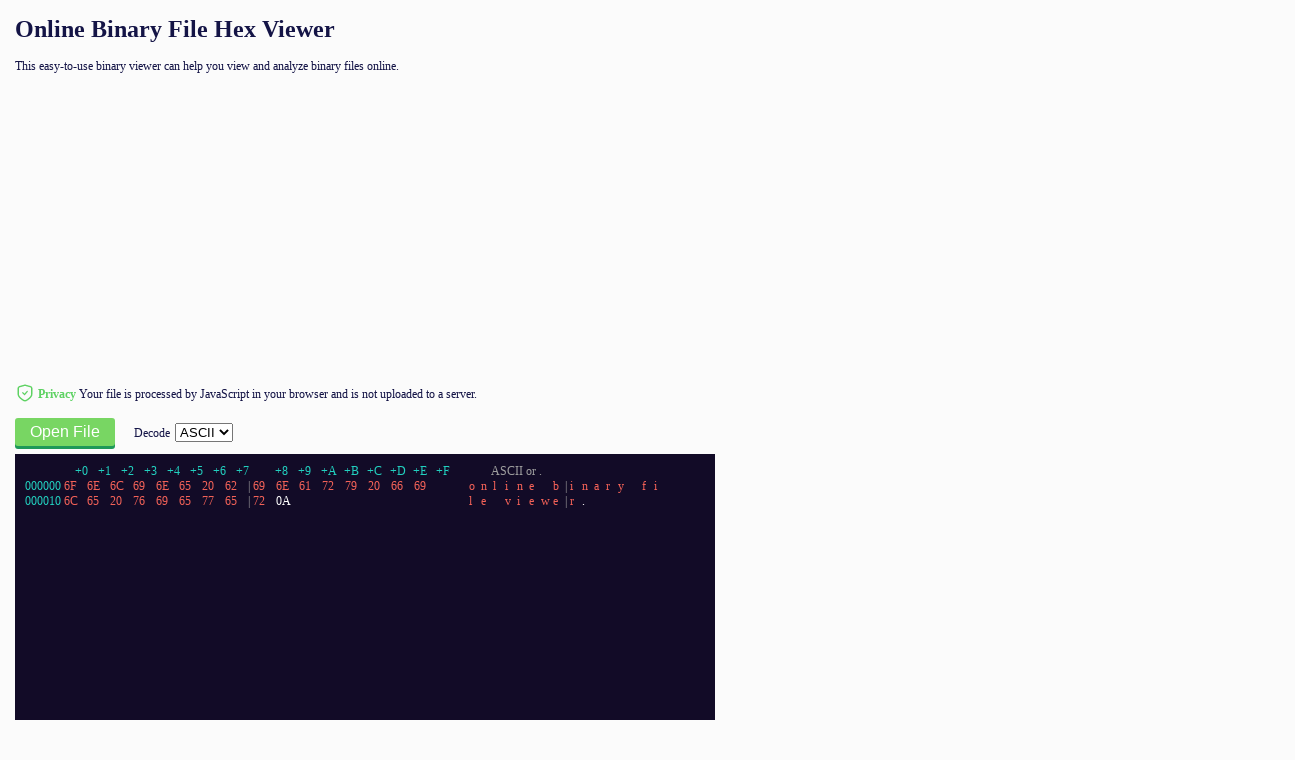

--- FILE ---
content_type: text/html; charset=utf-8
request_url: https://h.markbuild.com/doc/binary-viewer.html
body_size: 2558
content:
<!DOCTYPE html>
<html lang="en">
<head>
<title>Free Online Web Binary File reader/Viewer</title>
<meta name="viewport" content="width=device-width,initial-scale=1,maximum-scale=1,user-scalable=no">
<meta name="description" content="How to open binary file online? This easy binary viewer running in browser, it can help you view and analyse binary files online without upload." />
<meta charset="UTF-8">
<link rel="stylesheet" type="text/css" href="../stylesheets/common.css" media="screen">
<link rel="icon" href="../images/favicon-128.webp" />
<link rel="apple-touch-icon" href="../images/favicon-128.webp" />
<script src="js/binary-viewer.js"></script>
</head>
<body id="binaryViewer">
<div id="main">
    <div id="col_left">
        <h1>Online Binary File Hex Viewer</h1>
        <p>This easy-to-use binary viewer can help you view and analyze binary files online.</p>
        <p>
            <svg style="transform: translate(0px, 5px)" viewBox="0 0 1024 1024" version="1.1" xmlns="http://www.w3.org/2000/svg" width="20" height="20"><path d="M476.728889 82.830222a129.649778 129.649778 0 0 1 60.586667-2.389333l10.012444 2.389333 254.008889 71.907556a130.673778 130.673778 0 0 1 94.606222 116.224l0.341333 9.671111v275.797333a280.860444 280.860444 0 0 1-76.458666 192.739556l-10.126222 10.126222-7.054223 6.769778-27.534222 25.6-26.396444 23.722666-12.8 11.093334-12.344889 10.410666c-10.353778 8.704-20.878222 17.180444-31.687111 25.486223l-16.384 12.401777-11.150223 7.964445C605.070222 924.728889 555.576889 946.062222 512 946.062222c-40.220444 0-85.504-18.204444-139.093333-54.158222l-13.539556-9.329778-11.093333-7.964444a914.204444 914.204444 0 0 1-31.402667-24.234667l-16.554667-13.596444-25.315555-21.674667-13.084445-11.605333-13.312-12.060445-13.482666-12.515555-20.878222-19.683556a280.632889 280.632889 0 0 1-86.186667-188.529778l-0.341333-14.279111V280.632889a130.844444 130.844444 0 0 1 85.731555-122.88l9.216-3.015111 254.008889-71.907556z m51.086222 69.006222a58.026667 58.026667 0 0 0-23.779555-1.706666l-7.850667 1.706666-254.008889 71.850667c-23.153778 6.542222-39.822222 26.624-42.439111 50.403556l-0.341333 6.542222v275.797333c0 52.679111 19.854222 103.310222 55.125333 141.596445l9.102222 9.329777 13.653333 12.913778 19.740445 18.318222 12.743111 11.548445 24.632889 21.617778 23.608889 19.683555 22.016 17.351111 10.410666 7.850667 10.581334 7.623111c48.298667 34.133333 85.333333 50.119111 110.990222 50.119111 23.495111 0 56.604444-13.425778 98.986667-41.813333l11.719111-8.135111 10.524444-7.566222 22.357334-17.066667 21.788444-17.692445 24.064-20.650666 12.515556-11.093334 25.884444-23.665777 20.366222-19.228445a208.952889 208.952889 0 0 0 64-137.955555l0.398222-13.084445V280.632889a59.164444 59.164444 0 0 0-36.636444-54.840889l-6.144-2.104889L527.815111 151.893333z m116.280889 255.089778c11.946667 12.344889 13.539556 33.450667 3.584 48.014222l-1.877333 2.503112-131.242667 157.752888a26.851556 26.851556 0 0 1-38.684444 4.266667l-2.275556-2.104889-93.354667-93.525333a39.139556 39.139556 0 0 1-4.152889-47.957333c9.841778-14.791111 27.875556-17.863111 40.903112-7.111112l2.275555 2.048 71.907556 72.135112 111.616-134.144a26.965333 26.965333 0 0 1 41.301333-1.877334z" fill="#5ed263"></path></svg>
            <b style="color:var(--l-green)">Privacy</b> Your file is processed by JavaScript in your browser and is not uploaded to a server.
        </p>
        <div style="position:relative">
          <button class="btn_green">Open File</button>
          <input id="uploadfile" type="file" onchange="loadfile(this)"/>
          <span style="padding:2px;margin:10px 0 10px 10px;">Decode</span>
          <select id="decode" onchange="viewFile()">
            <option value="ASCII">ASCII</option>
            <option value="UTF-8">UTF-8</option>
          </select>
        </div>
        <div>
          <div id="format" class="hide">Format: <b></b></div>
          <div id="length" class="hide">Length: <b></b> Bytes</div>
        </div>
        <div id="arrow">
          <div id="arrowdown" onclick="handleArrowClick(1)"><span>▾</span></div>
          <div id="arrowup" onclick="handleArrowClick(-1)"><span>▴</span></div>
        </div>
        <div id="display">
            <div id="dumpArea"></div>
            <div id="scrollbar"></div>
        </div>
        <div class="copy" style="text-align:left">Copyright &copy; 2016-<script>document.write(new Date().getFullYear())</script> <a href="https://markbuild.com/" target="_blank">markbuild</a> | <a href="mailto:ismk@protonmail.ch?subject=Suggestion for a binary file viewer&body=Hi Markbuild,%0d%0a%0d%0a{Suggestion content}%0d%0a%0d%0aThank you">Leave a feature suggestion</a></div>
    </div>
    <div id="col_right">
        <div style="margin:15px">
<script>
init()
</script>
<script async src="https://pagead2.googlesyndication.com/pagead/js/adsbygoogle.js?client=ca-pub-7993194856784042" crossorigin="anonymous"></script>
<!-- 广告单元 -->
<ins class="adsbygoogle"
     style="display:inline-block;width:450px;height:300px"
     data-ad-client="ca-pub-7993194856784042"
     data-ad-slot="3323170328"></ins>
<script>
     (adsbygoogle = window.adsbygoogle || []).push({});
</script>
        </div>
    </div>
</div>
</body>
</html>


--- FILE ---
content_type: text/html; charset=utf-8
request_url: https://www.google.com/recaptcha/api2/aframe
body_size: 268
content:
<!DOCTYPE HTML><html><head><meta http-equiv="content-type" content="text/html; charset=UTF-8"></head><body><script nonce="_VZYKEztqANq7u7KQe44yQ">/** Anti-fraud and anti-abuse applications only. See google.com/recaptcha */ try{var clients={'sodar':'https://pagead2.googlesyndication.com/pagead/sodar?'};window.addEventListener("message",function(a){try{if(a.source===window.parent){var b=JSON.parse(a.data);var c=clients[b['id']];if(c){var d=document.createElement('img');d.src=c+b['params']+'&rc='+(localStorage.getItem("rc::a")?sessionStorage.getItem("rc::b"):"");window.document.body.appendChild(d);sessionStorage.setItem("rc::e",parseInt(sessionStorage.getItem("rc::e")||0)+1);localStorage.setItem("rc::h",'1768795469820');}}}catch(b){}});window.parent.postMessage("_grecaptcha_ready", "*");}catch(b){}</script></body></html>

--- FILE ---
content_type: text/css
request_url: https://h.markbuild.com/stylesheets/common.css
body_size: 2284
content:
:root {
  --black: #141446;
  --red: #f44336;
  --yellow: yellow;
  --green: #78d663;
  --cyan: #26a69a;
  --blue: #5668d0;
  --purple: #c466d2;
  --gray: #bdbdbd;
  --codebg: #120b27;
  --l-red: #f36258;
  --l-yellow: #FFEB3B;
  --l-green: #5ed263;
  --l-cyan: #22d0bf;
  --l-blue: #7f8feb;
  --l-purple: #e39ee3;
  --d-red: #B71C1C;
  --d-yellow: #FFEB3B;
  --d-green: #1e9959;
  --d-cyan: #41ebda;
  --d-blue: #1e2f9a;
  --d-purple: #882098;
}

/* common */
body {
  font-size: 12px;
  font-family: menlo, 'Pingfang SC', '微软雅黑';
  color:var(--black);
  background: #fbfbfb;
}
.centercontainer {
  position: relative;
  text-align: center;
}
h2, h3 { 
  font-weight: normal
}
a {
  color: var(--blue);
  text-decoration: none
}
a:hover {
  background: linear-gradient(transparent 70%, #ffdcb9 0%)
}
.code{
  background:var(--codebg);
  color:var(--l-red);
  padding: 20px;
  white-space: pre-wrap;
  width: fit-content
}
.code.oneline {
  white-space: normal;
  padding: 2px 4px;
  width: max-content
}
.code a {
  color: var(--l-blue)
}
.code a:hover {
  background: linear-gradient(transparent 70%, #3042a8 0%);
}
.comment{
  color: var(--l-yellow)
}
.cmd {
  color:var(--l-green)
}
ul {
  padding:0
}
li {
  list-style: none
}
textarea,
input {
  font-size: 12px;
  border: 0;
  background: #E8EAF6;
  box-shadow: inset 0px 0px 6px 0px #c2c5d2;
  padding: 4px;
  outline: none;
}
.btn, button {
    cursor: pointer;
    box-shadow: 0 3px 0 0 #761486;
    background: #c466d2;
    color: #fff;
    text-align: center;
    border: 0;
    border-radius: 3px;
    box-sizing: border-box;
    font-size: 11px;
    margin: 0 4px 8px 0;
    padding: 5px 12px;
}
.btn:hover {
    box-shadow: 0 3px 0 0 var(--d-purple);
    background: var(--purple)
}
.btn_blue, .btn_blue:hover {
    box-shadow: 0 3px 0 0 var(--d-blue);
    background: var(--blue)
}
.btn_red, .btn_red:hover {
    box-shadow: 0 3px 0 0 var(--d-red);
    background: var(--red)
}
.btn_green {
    background: var(--green); 
    -webkit-appearance: none;
    font-size: 16px;
    width: 100px;
    box-shadow: 0 3px 0 0 var(--d-green)
}
input[type="file"]{
  position: absolute;
  left: 0;
  opacity: 0;
  height: 30px;
  width: 100px
}
input[type="file" i]::-webkit-file-upload-button {
  width:100px;
  height:30px;
  cursor: pointer
}
kbd, .btn_kbd{
    padding: .2em .6em .4em;
    color: rgb(150, 159, 175);
    font-family: system-ui;
    box-shadow: rgb(205, 205, 230) 0px -2px 0px 0px inset, rgb(255, 255, 255) 0px 0px 1px 1px inset, rgba(30, 35, 90, 0.4) 0px 1px 2px 1px;
    background: rgba(0, 0, 0, 0) linear-gradient(-225deg, rgb(213, 219, 228), rgb(248, 248, 248)) repeat scroll 0% 0% / auto padding-box border-box;
    border-radius: 0;
    display: inline-block;
}
kbd:hover,
.btn_kbd:hover,
kbd.hover {
  transform: translateY(1px);
  box-shadow: rgb(205, 205, 230) 0px -1px 0px 0px inset, rgb(255, 255, 255) 0px 0px 1px 1px inset, rgba(30, 35, 90, 0.4) 0px 1px 2px 1px;
}
.copy{
  text-align:center;
  margin:30px 0 10px
}
.tip {
  font-style: italic;
  color: var(--gray)
}
hr {
  border:0;
  border-top: 1px solid var(--gray)
}
table {
  font-size: 12px;
  border-collapse: collapse;
  width:100%;
  margin-bottom:10px;
  word-break: break-all
}
th {
  border:1px solid #141446;
  padding: 0.3em 0.7em
}
td {
  border: 1px solid var(--black);
  padding: 0.3em 0.7em;
  line-height: 18px
}
td a{
  padding:1px 3px;
  border-radius: 3px
}
td j {
  color: var(--gray);
  font-style: normal
}
td kw {
  color:var(--cyan)
}
td fn{
  color:var(--purple)
}
td b {
  color:var(--green)
}
td p {
  margin:0
}
.catelog note, td note {
  color: var(--red)
}
.catelog {
  position: sticky;
  bottom: 0;
  background: rgba(20,20,70,0.8);
  color: #fff;
  width: 100%;
  display:inline-block
}
.catelog a,
.catelog li{
  color: #fff;
  line-height: 30px;
  list-style: none;
  float: left;
  margin: 0 15px
}
.catelog a:hover {
  background: none;
}
tr[id] {
  transform: translate(0px, 0px);
  height: 50px;
  vertical-align: bottom
}
img {
  max-width:100%
}

/* online binary viewer */
#binaryViewer {
  margin: 0
}
#binaryViewer #dumpArea {
  width:680px;
  background:var(--codebg);
  color: #9E9E9E;
  padding: 10px;
  border:0;
  font-family: menlo;
  height: 580px;
  font-size: 12px;
  -webkit-user-select:none;
}
#binaryViewer #main {
  margin: 0 auto;
  width: 1280px
}
#binaryViewer #col_left {
  float:left;
  width: 720px
}
#binaryViewer #col_right {
  float:left;
  width:500px;
  margin-top: 20px
}
#binaryViewer #display {
  position: relative
}
@media (max-width: 1309px) {
  #binaryViewer #main { 
    margin:0 15px;
    width: 100%
  }
  #binaryViewer #col_left {
    float:none;
    width:100%
  }
  #binaryViewer #col_right {
    float:none;
    width:100%
  }
  #binaryViewer #display {
    transform-origin: 0 0
  }
}
#binaryViewer #arrow {
  width: 700px;
  position: relative;
  z-index: 1;
}
@media (max-width: 730px) {
  #binaryViewer #arrow {
    width: calc(100vw - 40px);
  }
}
#binaryViewer span{
  display:inline-block;
  line-height:15px
}
#binaryViewer .ascii {
  color:var(--l-red);
  width: 23px
}
#binaryViewer .normal {
  width: 23px;
  color:#fff
}
#binaryViewer .ascii2{
  color:var(--l-red);
  width: 12px
}
#binaryViewer .normal2{
  width: 12px;
  color:#fff
}
#binaryViewer .line{
  color: var(--l-cyan)
}
#binaryViewer .col{
  width: 23px;
  color: var(--l-cyan)
}
#binaryViewer #arrowup {
  width: 24px;
  height: 24px;
  margin-right: 40px;
  color: #fff;
  cursor: pointer;
  float: right;
  background: var(--red);
  font-size: 24px;
  margin-top: -36px;
  border-radius: 24px;
  user-select: none;
  display: none
}
#binaryViewer #arrowup span {
  margin-left: 5px;
  margin-top: -3px;
  display: block;
  line-height: 24px
}
#binaryViewer #arrowdown {
  width: 24px;
  height: 24px;
  margin-right: 0;
  color: #fff;
  cursor: pointer;
  float: right;
  background: var(--green);
  font-size: 24px;
  margin-top: -36px;
  border-radius: 24px;
  user-select: none;
  display: none
}
#binaryViewer #arrowdown span {
  margin-left: 5px;
  margin-top: -1px;
  display: block;
  line-height: 24px;
}
#binaryViewer #scrollbar {
  display:none;
  top: 4px;
  left: 684px;
  width: 13px;
  height: 60px;
  background: var(--green);
  position: absolute;
  background-image:url("[data-uri]");
	background-repeat: no-repeat;
  background-position: -16px 50%;
  cursor: move;
  border-radius: 12px
}
#binaryViewer .hover {
  color: var(--l-yellow);
  scale: 1.3
}
#binaryViewer p,
#binaryViewer #col_left {
  max-width: 90vw
}
#binaryViewer #length,
#binaryViewer #format {
  font-weight: bold;
}
#binaryViewer #length b,
#binaryViewer #format b {
  color: var(--green)
}
.hide {
  display: none;
}
#binaryViewer #length {
  margin-bottom: 6px;
}


--- FILE ---
content_type: application/javascript; charset=utf-8
request_url: https://h.markbuild.com/doc/js/binary-viewer.js
body_size: 5365
content:
function a0_0x25e3(_0x1401d6,_0x1d68de){var _0x5efa41=a0_0x5efa();return a0_0x25e3=function(_0x25e3c8,_0x381ba0){_0x25e3c8=_0x25e3c8-0x157;var _0x4a9b9c=_0x5efa41[_0x25e3c8];return _0x4a9b9c;},a0_0x25e3(_0x1401d6,_0x1d68de);}var a0_0xb89a8c=a0_0x25e3;(function(_0x3ba717,_0x401c0b){var _0x2d6f3a=a0_0x25e3,_0x1ca116=_0x3ba717();while(!![]){try{var _0x27e2ca=-parseInt(_0x2d6f3a(0x175))/0x1+-parseInt(_0x2d6f3a(0x1ac))/0x2*(parseInt(_0x2d6f3a(0x17d))/0x3)+parseInt(_0x2d6f3a(0x206))/0x4+-parseInt(_0x2d6f3a(0x19f))/0x5*(parseInt(_0x2d6f3a(0x19d))/0x6)+-parseInt(_0x2d6f3a(0x1b7))/0x7+-parseInt(_0x2d6f3a(0x161))/0x8*(-parseInt(_0x2d6f3a(0x164))/0x9)+parseInt(_0x2d6f3a(0x158))/0xa;if(_0x27e2ca===_0x401c0b)break;else _0x1ca116['push'](_0x1ca116['shift']());}catch(_0x1beb05){_0x1ca116['push'](_0x1ca116['shift']());}}}(a0_0x5efa,0xcaf55));var buffer=new ArrayBuffer(0x1a),dataView=new DataView(buffer,0x0),d=[0x6f,0x6e,0x6c,0x69,0x6e,0x65,0x20,0x62,0x69,0x6e,0x61,0x72,0x79,0x20,0x66,0x69,0x6c,0x65,0x20,0x76,0x69,0x65,0x77,0x65,0x72,0xa],isGetFileInfo=!![];for(var i in d){dataView[a0_0xb89a8c(0x178)](i,d[i]);}function loadfile(_0x4b8714){var _0x5602b2=a0_0xb89a8c,_0x47d656=_0x4b8714[_0x5602b2(0x1ab)][0x0],_0x1ae6c5=new FileReader();_0x1ae6c5[_0x5602b2(0x17a)]=function(){var _0x5eed92=_0x5602b2;isGetFileInfo=![],document[_0x5eed92(0x1da)](_0x5eed92(0x204))[_0x5eed92(0x189)]='ASCII',buffer=_0x1ae6c5['result'],viewFile();},_0x1ae6c5['onerror']=function(){var _0x330c91=_0x5602b2,_0x11aba1='';for(var _0x5b66ae in _0x1ae6c5[_0x330c91(0x17e)]){_0x11aba1=_0x5b66ae+'='+_0x1ae6c5['error'][_0x5b66ae]+'\x0a';var _0x332c6c=document[_0x330c91(0x1da)]('dumpArea');_0x332c6c[_0x330c91(0x1ec)]=_0x11aba1;}},_0x1ae6c5[_0x5602b2(0x15b)](_0x47d656);};function viewFile(){var _0x3b72e9=a0_0xb89a8c,_0xbe076f=new Uint8Array(buffer),_0xf599b7=_0xbe076f['length'];console[_0x3b72e9(0x1a1)](_0xf599b7);if(!isGetFileInfo){var _0x505a31=Array[_0x3b72e9(0x1c9)](_0xbe076f[_0x3b72e9(0x1ba)](0x0,0x8))['map'](_0x3c9f82=>_0x3c9f82['toString'](0x10)[_0x3b72e9(0x1aa)](0x2,'0'))[_0x3b72e9(0x1fd)](''),_0x1f896a='',_0x46352c='';if(_0x505a31[_0x3b72e9(0x1e3)](_0x3b72e9(0x167))===0x0)_0x1f896a='jpeg/jpg',_0x46352c='JPEG\x20raw\x20or\x20in\x20the\x20JFIF\x20or\x20Exif\x20file\x20format';else{if(_0x505a31['indexOf'](_0x3b72e9(0x1bb))===0x0||_0x505a31['indexOf']('fff3')===0x0||_0x505a31[_0x3b72e9(0x1e3)](_0x3b72e9(0x172))===0x0)_0x1f896a=_0x3b72e9(0x169),_0x46352c='MPEG-1\x20Layer\x203\x20file\x20without\x20an\x20ID3\x20tag\x20or\x20with\x20an\x20ID3v1\x20tag\x20(which\x20is\x20appended\x20at\x20the\x20end\x20of\x20the\x20file)';else{if(_0x505a31[_0x3b72e9(0x1e3)](_0x3b72e9(0x171))===0x0)_0x1f896a=_0x3b72e9(0x169);else{if(_0x505a31[_0x3b72e9(0x1e3)](_0x3b72e9(0x1fe))===0x0)_0x1f896a=_0x3b72e9(0x1b9);else{if(_0x505a31[_0x3b72e9(0x1e3)](_0x3b72e9(0x184))===0x0)_0x1f896a=_0x3b72e9(0x16a);else{if(_0x505a31[_0x3b72e9(0x1e3)]('5a4d')===0x0)_0x1f896a='exe';else{if(_0x505a31[_0x3b72e9(0x1e3)](_0x3b72e9(0x173))===0x0)_0x1f896a=_0x3b72e9(0x16c);else{if(_0x505a31[_0x3b72e9(0x1e3)]('00000100')===0x0)_0x1f896a=_0x3b72e9(0x1c0);else{if(_0x505a31['indexOf'](_0x3b72e9(0x195))===0x0)_0x1f896a=_0x3b72e9(0x170);else{if(_0x505a31[_0x3b72e9(0x1e3)](_0x3b72e9(0x1b3))===0x0)_0x1f896a='gif';else{if(_0x505a31[_0x3b72e9(0x1e3)](_0x3b72e9(0x1af))===0x0)_0x1f896a=_0x3b72e9(0x1b2);else{if(_0x505a31[_0x3b72e9(0x1e3)](_0x3b72e9(0x1d3))===0x0)_0x1f896a='psd';else{if(_0x505a31[_0x3b72e9(0x1e3)]('00000014')===0x0)_0x1f896a=_0x3b72e9(0x1a8);else{if(_0x505a31[_0x3b72e9(0x1e3)](_0x3b72e9(0x197))===0x0)_0x1f896a=_0x3b72e9(0x1b0);else{if(_0x505a31[_0x3b72e9(0x1e3)]('0000001c')===0x0)_0x1f896a='mp4';else{if(_0x505a31[_0x3b72e9(0x1e3)](_0x3b72e9(0x1c2))===0x0)_0x1f896a='mp4/heic';else{if(_0x505a31[_0x3b72e9(0x1e3)](_0x3b72e9(0x1e1))===0x0)_0x1f896a=_0x3b72e9(0x165);else{if(_0x505a31[_0x3b72e9(0x1e3)]('47')===0x0)_0x1f896a='mpeg';else{if(_0x505a31[_0x3b72e9(0x1e3)](_0x3b72e9(0x16f))===0x0)_0x1f896a=_0x3b72e9(0x200);else{if(_0x505a31[_0x3b72e9(0x1e3)]('000001b3')===0x0)_0x1f896a=_0x3b72e9(0x200);else{if(_0x505a31['indexOf'](_0x3b72e9(0x1dc))===0x0)_0x1f896a='swf';else{if(_0x505a31[_0x3b72e9(0x1e3)](_0x3b72e9(0x1f7))===0x0)_0x1f896a=_0x3b72e9(0x185);else{if(_0x505a31[_0x3b72e9(0x1e3)](_0x3b72e9(0x1c4))===0x0)_0x1f896a=_0x3b72e9(0x176);else{if(_0x505a31['indexOf']('0061736d')===0x0)_0x1f896a=_0x3b72e9(0x191);else{if(_0x505a31[_0x3b72e9(0x1e3)](_0x3b72e9(0x1fc))===0x0)_0x1f896a=_0x3b72e9(0x1ad);else{if(_0x505a31[_0x3b72e9(0x1e3)](_0x3b72e9(0x1cd))===0x0)_0x1f896a=_0x3b72e9(0x1a2);else{if(_0x505a31[_0x3b72e9(0x1e3)]('3026b2758e66cf11')===0x0)_0x1f896a=_0x3b72e9(0x1ae);else{if(_0x505a31[_0x3b72e9(0x1e3)](_0x3b72e9(0x1c1))===0x0)_0x1f896a=_0x3b72e9(0x160);else{if(_0x505a31[_0x3b72e9(0x1e3)](_0x3b72e9(0x1f2))===0x0)_0x1f896a=_0x3b72e9(0x1d7);else{if(_0x505a31[_0x3b72e9(0x1e3)](_0x3b72e9(0x157))===0x0)_0x1f896a=_0x3b72e9(0x1f1);else{if(_0x505a31['indexOf'](_0x3b72e9(0x1e6))===0x0)_0x1f896a=_0x3b72e9(0x1f6);else{if(_0x505a31[_0x3b72e9(0x1e3)](_0x3b72e9(0x1ee))===0x0)_0x1f896a=_0x3b72e9(0x16e);else{if(_0x505a31[_0x3b72e9(0x1e3)]('504b0304')===0x0)_0x1f896a='zip/jar/apk/docx/pptx/xlsx/epub\x20...';else{if(_0x505a31[_0x3b72e9(0x1e3)](_0x3b72e9(0x17c))===0x0)_0x1f896a=_0x3b72e9(0x1ff);else{if(_0x505a31[_0x3b72e9(0x1e3)](_0x3b72e9(0x1d1))===0x0)_0x1f896a=_0x3b72e9(0x1ff);else{if(_0x505a31['indexOf'](_0x3b72e9(0x168))===0x0)_0x1f896a='7z';else{if(_0x505a31[_0x3b72e9(0x1e3)]('1f8b')===0x0)_0x1f896a=_0x3b72e9(0x1d8);else{if(_0x505a31[_0x3b72e9(0x1e3)](_0x3b72e9(0x1e8))===0x0)_0x1f896a=_0x3b72e9(0x1c5);else{if(_0x505a31[_0x3b72e9(0x1e3)](_0x3b72e9(0x1d6))===0x0)_0x1f896a=_0x3b72e9(0x207);else{if(_0x505a31[_0x3b72e9(0x1e3)]('5261722101a07')===0x0)_0x1f896a='rar';else{if(_0x505a31[_0x3b72e9(0x1e3)](_0x3b72e9(0x1f8))===0x0)_0x1f896a=_0x3b72e9(0x1db);else{if(_0x505a31[_0x3b72e9(0x1e3)](_0x3b72e9(0x1b8))===0x0)_0x1f896a=_0x3b72e9(0x16b);else{if(_0x505a31[_0x3b72e9(0x1e3)](_0x3b72e9(0x1f3))===0x0)_0x1f896a=_0x3b72e9(0x1dd);else{if(_0x505a31[_0x3b72e9(0x1e3)](_0x3b72e9(0x1f5))===0x0)_0x1f896a='iso/cdi';else{if(_0x505a31['indexOf']('664c6143')===0x0)_0x1f896a=_0x3b72e9(0x1fb);else{if(_0x505a31[_0x3b72e9(0x1e3)](_0x3b72e9(0x1cc))===0x0)_0x1f896a=_0x3b72e9(0x199);else{if(_0x505a31[_0x3b72e9(0x1e3)](_0x3b72e9(0x19e))===0x0)_0x1f896a='woff';else{if(_0x505a31[_0x3b72e9(0x1e3)](_0x3b72e9(0x1a4))===0x0)_0x1f896a=_0x3b72e9(0x1d2);else _0x505a31[_0x3b72e9(0x1e3)](_0x3b72e9(0x1a5))===0x0&&(_0x1f896a=_0x3b72e9(0x1a7));}}}}}}}}}}}}}}}}}}}}}}}}}}}}}}}}}}}}}}}}}}}}}}}if(_0x1f896a){let _0x3aeabd=document[_0x3b72e9(0x1cf)]('input')[_0x3b72e9(0x1ab)][0x0][_0x3b72e9(0x1e9)][_0x3b72e9(0x1ce)]('.')[_0x3b72e9(0x1ba)](-0x1)[0x0][_0x3b72e9(0x1a6)]();_0x1f896a['includes'](_0x3aeabd)?document['querySelector']('#format\x20b')[_0x3b72e9(0x15a)]=_0x3aeabd:document[_0x3b72e9(0x1cf)](_0x3b72e9(0x162))[_0x3b72e9(0x15a)]=_0x1f896a,document['querySelector'](_0x3b72e9(0x190))[_0x3b72e9(0x193)]='';}else document['querySelector']('#format')[_0x3b72e9(0x193)]=_0x3b72e9(0x201);isGetFileInfo=!![],document[_0x3b72e9(0x1cf)](_0x3b72e9(0x1b6))[_0x3b72e9(0x193)]='',document['querySelector'](_0x3b72e9(0x15e))[_0x3b72e9(0x15a)]=_0xf599b7[_0x3b72e9(0x180)]()[_0x3b72e9(0x18c)](/\B(?=(\d{3})+(?!\d))/g,',');}var _0x51feea=0x6,_0x34910c='',_0x3aba54='',_0x4c68fc=[],_0x35f33a=document[_0x3b72e9(0x1da)]('decode')[_0x3b72e9(0x189)];_0x34910c+=_0x3b72e9(0x198)+_0x3b72e9(0x1ed)+'<span\x20class=\x22col\x22>+B</span><span\x20class=\x22col\x22>+C</span><span\x20class=\x22col\x22>+D</span><span\x20class=\x22col\x22>+E</span><span\x20class=\x22col\x22>+F</span>'+_0x3b72e9(0x1a9)+_0x35f33a+'\x20or\x20.</span>';var _0x1da0bd=0x0,_0x576c91;if(_0xf599b7>0x260){if(mode==_0x3b72e9(0x1d5))_0x1da0bd=Math[_0x3b72e9(0x187)]((_0xf599b7-0x250)/0x10*(progress/0x208))*0x10,page=Math['floor'](_0x1da0bd/0x260)+0x1;else{_0x1da0bd=(page-0x1)*0x260;_0x1da0bd<0x0&&(_0x1da0bd=0x0,page=0x1);if(_0x1da0bd>_0xf599b7){page--;return;}progress=Math[_0x3b72e9(0x187)](_0x1da0bd/(_0xf599b7-0x250)*0x208),scrollbar_handle[_0x3b72e9(0x194)][_0x3b72e9(0x15c)]=progress+'px';}_0x576c91=_0x1da0bd+0x260;if(_0x576c91>_0xf599b7)_0x576c91=_0xf599b7;document[_0x3b72e9(0x1da)](_0x3b72e9(0x1d5))[_0x3b72e9(0x194)][_0x3b72e9(0x159)]=_0x3b72e9(0x1e0),document[_0x3b72e9(0x1da)]('arrowup')['style'][_0x3b72e9(0x159)]=_0x3b72e9(0x1e0),document[_0x3b72e9(0x1da)](_0x3b72e9(0x1b4))[_0x3b72e9(0x194)][_0x3b72e9(0x159)]='block';}else _0x576c91=_0xf599b7,document[_0x3b72e9(0x1da)](_0x3b72e9(0x1d5))[_0x3b72e9(0x194)][_0x3b72e9(0x159)]=_0x3b72e9(0x15d),document[_0x3b72e9(0x1da)](_0x3b72e9(0x19b))[_0x3b72e9(0x194)]['display']=_0x3b72e9(0x15d),document[_0x3b72e9(0x1da)](_0x3b72e9(0x1b4))[_0x3b72e9(0x194)][_0x3b72e9(0x159)]=_0x3b72e9(0x15d);for(_0x1da0bd;_0x1da0bd<_0x576c91;_0x1da0bd++){_0x1da0bd%0x10==0x0&&(_0x34910c+=_0x3b72e9(0x1bf)+__toString(_0x1da0bd,_0x51feea)+_0x3b72e9(0x1e5),_0x34910c+='\x20');if(_0x35f33a=='UTF-8'){_0x34910c+=_0x3b72e9(0x1f9)+__toString(_0xbe076f[_0x1da0bd],0x2)+_0x3b72e9(0x1e5),_0x4c68fc['push'](_0xbe076f[_0x1da0bd]);var _0x353869=decodeUtf8(_0x4c68fc);_0x353869?(_0xbe076f[_0x1da0bd]==0xd&&(_0x353869='╲r'),_0xbe076f[_0x1da0bd]==0xa&&(_0x353869='╲n'),_0x3aba54+=_0x3b72e9(0x174)+_0x353869+_0x3b72e9(0x1e5),_0x4c68fc=[]):_0x3aba54+='<span\x20class=\x22normal2\x22>.</span>';}else _0xbe076f[_0x1da0bd]>=0x20&&_0xbe076f[_0x1da0bd]<=0x7e?(_0x34910c+=_0x3b72e9(0x1e2)+__toString(_0xbe076f[_0x1da0bd],0x2)+_0x3b72e9(0x1e5),_0x3aba54+=_0x3b72e9(0x174)+String[_0x3b72e9(0x1b5)](_0xbe076f[_0x1da0bd])+_0x3b72e9(0x1e5)):(_0x34910c+=_0x3b72e9(0x1f9)+__toString(_0xbe076f[_0x1da0bd],0x2)+_0x3b72e9(0x1e5),_0x3aba54+='<span\x20class=\x22normal2\x22>.</span>');_0x1da0bd%0x10==0x7&&(_0x34910c+='|\x20',_0x3aba54+='|\x20'),_0x1da0bd%0x10==0xf&&(_0x34910c+=_0x3b72e9(0x203)+_0x3aba54,_0x3aba54='');}if(_0x1da0bd%0x10<=0xf){for(var _0x395572=0x0;_0x395572<0x10-_0x1da0bd%0x10;_0x395572++)_0x34910c+='<span\x20class=\x22ascii\x22></span>';_0x1da0bd%0x10>=0x7?_0x34910c+=_0x3b72e9(0x203):_0x34910c+=_0x3b72e9(0x1ef),_0x34910c+=_0x3aba54+_0x3b72e9(0x1bd);}document['getElementById'](_0x3b72e9(0x1d0))[_0x3b72e9(0x163)]=_0x34910c;};function __toString(_0x520442,_0x22f331){var _0x444b54=a0_0xb89a8c,_0x34a838='',_0x3836a3='';for(var _0x438bd0=0x0;_0x438bd0<_0x22f331;_0x438bd0++){_0x34a838+='0';}return(_0x34a838+_0x520442[_0x444b54(0x180)](0x10))[_0x444b54(0x19c)](-0x1*_0x22f331)[_0x444b54(0x1e4)]();};function encodeUtf8(_0x4dcdbd){var _0x548f41=a0_0xb89a8c;const _0x5e2ba3=encodeURIComponent(_0x4dcdbd),_0x13c296=[];for(var _0x48965f=0x0;_0x48965f<_0x5e2ba3[_0x548f41(0x18d)];_0x48965f++){const _0x153c7b=_0x5e2ba3[_0x548f41(0x1a3)](_0x48965f);if(_0x153c7b==='%'){const _0x49034f=_0x5e2ba3[_0x548f41(0x1a3)](_0x48965f+0x1)+_0x5e2ba3[_0x548f41(0x1a3)](_0x48965f+0x2),_0x1c0fbf=parseInt(_0x49034f,0x10);_0x13c296['push'](_0x1c0fbf),_0x48965f+=0x2;}else _0x13c296[_0x548f41(0x18e)](_0x153c7b['charCodeAt'](0x0));}return _0x13c296;}function a0_0x5efa(){var _0x1627d4=['mouseover','event','mouseup','4d5a','swf','overflow','floor','touches','value','stopPropagation','previousSibling','replace','length','push','#dumpArea','#format','wasm','body','className','style','89504e470d0a1a0a','function','00000018','<span\x20style=\x22margin-left:50px\x22\x20class=\x22col\x22>+0</span><span\x20class=\x22col\x22>+1</span><span\x20class=\x22col\x22>+2</span><span\x20class=\x22col\x22>+3</span><span\x20class=\x22col\x22>+4</span><span\x20class=\x22col\x22>+5</span>','pdf','ceil','arrowup','substr','72BZzKBN','774f4646','501455Ehpgns','querySelectorAll','log','wav','charAt','774f4632','0001000000','toLowerCase','ttf','mov','<span\x20style=\x22margin-left:32px\x22>','padStart','files','134dFnzrt','wav/avi/webp','wmv','474946383761','mp4/heic','width','gif','474946383961','arrowdown','fromCharCode','#length','4887680LwNSDd','43723234','3gp','slice','fffb','normal2','<br>','height','<br><span\x20class=\x22line\x22>','ico','4954534603000000','00000020','contains','464c56','xz/tar.xz','classList','drop','detail','from','touchstart','attachEvent','255044462d','57415645','split','querySelector','dumpArea','504b0708','woff2','38425053','auto','scrollbar','7573746172','ogg','gz/tar.gz','addEventListener','getElementById','mlv','435753','mid/midi','normal','clientY','block','00000024','<span\x20class=\x22ascii\x22>','indexOf','toUpperCase','</span>','1a45dfa3','.hover','fd377a585a00','name','onmousewheel','forEach','innerText','<span\x20class=\x22col\x22>+6</span><span\x20class=\x22col\x22>+7</span><span\x20style=\x22margin-left:\x2016px;\x22\x20class=\x22col\x22>+8</span><span\x20class=\x22col\x22>+9</span><span\x20class=\x22col\x22>+A</span>','d0cf11e0a1b11ae1','<span\x20style=\x22margin-left:44px\x22></span>','remove','avi','4f676753','4d546864','preventDefault','4344303031','mkv/webm','465753','4d4c5649','<span\x20class=\x22normal\x22>','add','flac','52494646','join','667479703367','zip/jar/apk/docx/pptx/xlsx/epub\x20...','mpeg','hide','currentTarget','<span\x20style=\x22margin-left:32px\x22></span>','decode','mousemove','1969432oZlwru','tar','41564920','28744020JVLCFD','display','textContent','readAsArrayBuffer','marginTop','none','#length\x20b','hidden','chm','440184fyGJMu','#format\x20b','innerHTML','171rvRAox','heic','wheelDelta','ffd8ff','377abcaf271c','mp3','exe/dll','crx','bmp','target','doc/xls/ppt/msi/msg','000001ba','png','494433','fff2','424d','<span\x20class=\x22ascii2\x22>','534922ZTnHNE','flv','transform','setInt8','nextSibling','onload','hover','504b0506','51234qGAayv','error','ascii','toString'];a0_0x5efa=function(){return _0x1627d4;};return a0_0x5efa();}function decodeUtf8(_0x7440b9){var _0xc9de52=a0_0xb89a8c,_0x57c291='',_0x42842b=_0x7440b9['length'];switch(_0x42842b){case 0x0:return![];break;case 0x1:if(_0x7440b9[0x0]>0x7f)return![];break;case 0x2:if(_0x7440b9[0x0]<0xc2||_0x7440b9[0x0]>0xdf||_0x7440b9[0x1]<0x80||_0x7440b9[0x1]>0xbf)return![];break;case 0x3:if(_0x7440b9[0x0]<0xe0||_0x7440b9[0x0]>0xef||_0x7440b9[0x1]<0x80||_0x7440b9[0x1]>0xbf||_0x7440b9[0x2]<0x80||_0x7440b9[0x2]>0xbf)return![];break;case 0x4:if(_0x7440b9[0x0]<0xf0||_0x7440b9[0x0]>0xf7||_0x7440b9[0x1]<0x80||_0x7440b9[0x1]>0xbf||_0x7440b9[0x2]<0x80||_0x7440b9[0x2]>0xbf||_0x7440b9[0x3]<0x80||_0x7440b9[0x3]>0xbf)return![];break;case 0x5:if(_0x7440b9[0x0]<0xf8||_0x7440b9[0x0]>0xfb||_0x7440b9[0x1]<0x80||_0x7440b9[0x1]>0xbf||_0x7440b9[0x2]<0x80||_0x7440b9[0x2]>0xbf||_0x7440b9[0x3]<0x80||_0x7440b9[0x3]>0xbf||_0x7440b9[0x4]<0x80||_0x7440b9[0x4]>0xbf)return![];break;case 0x6:if(_0x7440b9[0x0]<0xfc||_0x7440b9[0x0]>0xfd||_0x7440b9[0x1]<0x80||_0x7440b9[0x1]>0xbf||_0x7440b9[0x2]<0x80||_0x7440b9[0x2]>0xbf||_0x7440b9[0x3]<0x80||_0x7440b9[0x3]>0xbf||_0x7440b9[0x4]<0x80||_0x7440b9[0x4]>0xbf||_0x7440b9[0x5]<0x80||_0x7440b9[0x5]>0xbf)return![];break;default:return![];}for(var _0x328ce1=0x0;_0x328ce1<_0x42842b;_0x328ce1++){_0x57c291+='%'+(_0x7440b9[_0x328ce1]<0x10?'0':'')+_0x7440b9[_0x328ce1][_0xc9de52(0x180)](0x10);}return decodeURIComponent(_0x57c291);}window[a0_0xb89a8c(0x1d9)](a0_0xb89a8c(0x1c7),loadfile),window['addEventListener']('dragover',_0x198c20=>{_0x198c20['preventDefault'];});var drag=![],hasTouch='ontouchstart'in window,scrollbar_handle,max_height=0x208,y,progress=0x0,page=0x1,mode='scrollbar';function _start(_0x2b2290){var _0x3d1b55=a0_0xb89a8c;_0x2b2290=_0x2b2290||window[_0x3d1b55(0x182)],drag=!![],hasTouch?(document[_0x3d1b55(0x192)][_0x3d1b55(0x194)][_0x3d1b55(0x186)]=_0x3d1b55(0x15f),y=_0x2b2290[_0x3d1b55(0x188)][0x0][_0x3d1b55(0x1df)],_0x2b2290[_0x3d1b55(0x1f4)]()):(y=_0x2b2290['clientY'],typeof _0x2b2290['preventDefault']===_0x3d1b55(0x196)&&_0x2b2290[_0x3d1b55(0x1f4)]());}function _drag(_0x8c702e){var _0x1ec0a3=a0_0xb89a8c;drag&&(_0x8c702e=_0x8c702e||window[_0x1ec0a3(0x182)],hasTouch?(_0x8c702e[_0x1ec0a3(0x1f4)](),_0x8c702e[_0x1ec0a3(0x202)]['id']==='dumpArea'&&_0x8c702e[_0x1ec0a3(0x18a)](),_scroll(y-_0x8c702e[_0x1ec0a3(0x188)][0x0][_0x1ec0a3(0x1df)]),y=_0x8c702e[_0x1ec0a3(0x188)][0x0][_0x1ec0a3(0x1df)]):(_scroll(_0x8c702e[_0x1ec0a3(0x1df)]-y),y=_0x8c702e[_0x1ec0a3(0x1df)]));}function _end(){var _0x26a0fe=a0_0xb89a8c;document[_0x26a0fe(0x192)]['style']['overflow']=_0x26a0fe(0x1d4),drag=![];}function _wheel(_0x45f35a){var _0x83fcf8=a0_0xb89a8c,_0x48fce5=0x0;_0x45f35a=_0x45f35a||window[_0x83fcf8(0x182)];if(_0x45f35a[_0x83fcf8(0x166)])_0x48fce5=_0x45f35a[_0x83fcf8(0x166)]/0x78;else _0x45f35a[_0x83fcf8(0x1c8)]&&(_0x48fce5=-_0x45f35a['detail']/0x3);if(_0x48fce5){if(_0x48fce5<0x0)_scroll(0x1);else _scroll(-0x1);}typeof _0x45f35a[_0x83fcf8(0x1f4)]==='function'&&_0x45f35a[_0x83fcf8(0x1f4)]();}function _scroll(_0x291bb8){var _0x1815ae=a0_0xb89a8c,_0x33bd75=Number(scrollbar_handle[_0x1815ae(0x194)][_0x1815ae(0x15c)]['replace']('px',''))+_0x291bb8;if(_0x33bd75<0x0)_0x33bd75=0x0;else _0x33bd75>max_height&&(_0x33bd75=max_height);scrollbar_handle[_0x1815ae(0x194)][_0x1815ae(0x15c)]=_0x33bd75+'px',progress=_0x33bd75,mode=_0x1815ae(0x1d5),debounce(viewFile,0x64);}var timeout;function debounce(_0x23176e,_0x1ce796=0x64){clearTimeout(timeout),timeout=setTimeout(function(){_0x23176e();},_0x1ce796);}function addEvent(_0x234a82,_0x7c0195,_0x5c5691){var _0x491c54=a0_0xb89a8c;if(_0x234a82['addEventListener'])_0x234a82[_0x491c54(0x1d9)](_0x7c0195,_0x5c5691);else _0x234a82[_0x491c54(0x1cb)]&&_0x234a82[_0x491c54(0x1cb)]('on'+_0x7c0195,function(){var _0x1f307e=_0x491c54;_0x5c5691(window[_0x1f307e(0x182)]);});}function init(){var _0x57a8b1=a0_0xb89a8c;viewFile();var _0x327bee=document[_0x57a8b1(0x1da)](_0x57a8b1(0x1d0));scrollbar_handle=document[_0x57a8b1(0x1da)](_0x57a8b1(0x1d5));if(!hasTouch){addEvent(scrollbar_handle,'mousedown',_start),addEvent(document,_0x57a8b1(0x205),_drag),addEvent(document,_0x57a8b1(0x183),_end);if(_0x327bee[_0x57a8b1(0x1d9)])_0x327bee['addEventListener']('DOMMouseScroll',_wheel);_0x327bee[_0x57a8b1(0x1ea)]=_wheel;}else addEvent(_0x327bee,_0x57a8b1(0x1ca),_start),addEvent(_0x327bee,'touchmove',_drag),addEvent(_0x327bee,'touchend',_end);var _0x2e49b5=screen[_0x57a8b1(0x1b1)]-0x1e;_0x2e49b5<0x2bc&&(document['getElementById'](_0x57a8b1(0x159))['style'][_0x57a8b1(0x177)]='scale('+_0x2e49b5/0x2bc+')',document['getElementById'](_0x57a8b1(0x159))[_0x57a8b1(0x194)][_0x57a8b1(0x1be)]=0x253*_0x2e49b5/0x2bc+'px'),document[_0x57a8b1(0x1cf)](_0x57a8b1(0x18f))[_0x57a8b1(0x1d9)](_0x57a8b1(0x181),_0x3861b2=>{var _0x230d1c=_0x57a8b1;document[_0x230d1c(0x1a0)](_0x230d1c(0x1e7))[_0x230d1c(0x1eb)](_0x5c940b=>_0x5c940b[_0x230d1c(0x1c6)][_0x230d1c(0x1f0)](_0x230d1c(0x17b)));let _0x11a172=_0x3861b2[_0x230d1c(0x16d)];if(_0x11a172['classList'][_0x230d1c(0x1c3)](_0x230d1c(0x1de))||_0x11a172[_0x230d1c(0x1c6)][_0x230d1c(0x1c3)](_0x230d1c(0x17f))){_0x11a172[_0x230d1c(0x1c6)][_0x230d1c(0x1fa)](_0x230d1c(0x17b));for(let _0x187318=0x0;_0x187318<0x12;_0x187318++){_0x11a172=_0x11a172[_0x230d1c(0x179)];}_0x11a172[_0x230d1c(0x1c6)][_0x230d1c(0x1fa)](_0x230d1c(0x17b));}if(_0x11a172[_0x230d1c(0x1c6)][_0x230d1c(0x1c3)](_0x230d1c(0x1bc))||_0x11a172[_0x230d1c(0x1c6)][_0x230d1c(0x1c3)]('ascii2')){_0x11a172[_0x230d1c(0x1c6)][_0x230d1c(0x1fa)](_0x230d1c(0x17b));let _0x45bf2c=Math[_0x230d1c(0x19a)](encodeURIComponent(_0x11a172[_0x230d1c(0x15a)])['length']/0x3);for(let _0x11002f=0x0;_0x11002f<0x11;_0x11002f++){_0x11a172=_0x11a172[_0x230d1c(0x18b)];}for(let _0x1d3ee0=0x0;_0x1d3ee0<_0x45bf2c;){_0x11a172=_0x11a172[_0x230d1c(0x18b)],_0x11a172[_0x230d1c(0x1c6)]&&(_0x11a172['classList'][_0x230d1c(0x1c3)](_0x230d1c(0x1de))||_0x11a172['classList']['contains'](_0x230d1c(0x17f)))&&(_0x1d3ee0++,_0x11a172[_0x230d1c(0x1c6)][_0x230d1c(0x1fa)](_0x230d1c(0x17b)));}}});}function handleArrowClick(_0x382736){page=page+_0x382736,mode='arrow',viewFile();}